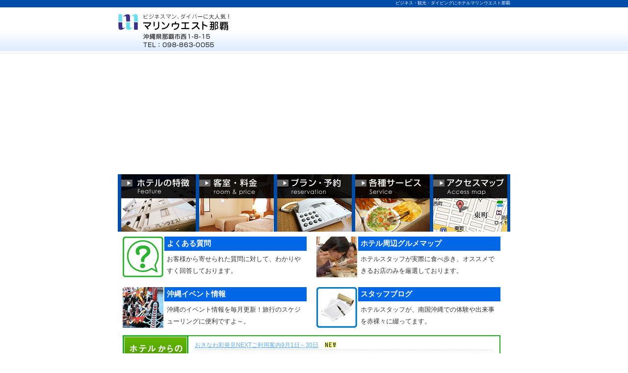

--- FILE ---
content_type: text/html; charset=UTF-8
request_url: https://marine-west.jp/
body_size: 2973
content:
<?xml version='1.0' encoding='shift_jis'?><!DOCTYPE html PUBLIC "-//W3C//DTD XHTML 1.0 Transitional//EN" "http://www.w3.org/TR/xhtml1/DTD/xhtml1-transitional.dtd">
<html xmlns="http://www.w3.org/1999/xhtml" xml:lang="ja" lang="ja">
<head>
<meta http-equiv="Content-Type" content="text/html; charset=UTF-8" />
<title>那覇 ホテル｜マリンウエスト那覇</title>
<meta name="description" content="沖縄県那覇市西のホテルマリンウエスト那覇は、モノレール旭橋駅近くのホテルです。ダイビング機材の洗い場や干し場もあります。" />
<meta name="keywords" content="那覇,ホテル,沖縄,ビジネス,モノレール,ダイビング" />
<meta http-equiv="Content-Style-Type" content="text/css" />
<meta http-equiv="Content-Script-Type" content="text/javascript" />
<link href="common/css/default.css" rel="stylesheet" type="text/css" />
<link href="css/top.css" rel="stylesheet" type="text/css" />
</head>
<body>
<div id="wrapper">
<div id="box_h1"><h1>ビジネス・観光・ダイビングにホテルマリンウエスト那覇</h1></div>
<script async src="https://pagead2.googlesyndication.com/pagead/js/adsbygoogle.js?client=ca-pub-4619666204790841"
     crossorigin="anonymous"></script><a href="/"><img src="/common/images/logo.gif"></a><!--/header-->

<div id="container"><OBJECT classid="clsid:d27cdb6e-ae6d-11cf-96b8-444553540000"
codebase="http://fpdownload.macromedia.com/pub/shockwave/cabs/flash/swflash.cab#version=6,0,0,0"
 WIDTH="800" HEIGHT="220" id="fla" ALIGN="">
<PARAM NAME="allowScriptAccess" VALUE="sameDomain">
<PARAM NAME="movie" VALUE="fla.swf">
<PARAM NAME="loop" VALUE="true">
<PARAM NAME="menu" VALUE="false">
<PARAM NAME="quality" VALUE="high">
<EMBED src="/marine-jal/fla.swf" loop="true" menu="false" quality="high" WIDTH="800" HEIGHT="220" NAME="fla" align=""  allowScriptAccess="sameDomain" type="application/x-shockwave-flash" pluginspage="http://www.macromedia.com/go/getflashplayer">
</EMBED>
</OBJECT><!--
<div id="main">


<img src="img/main_left.jpg" alt="ビジネス・観光にも優位な立地！" width="389" height="305" /><img src="img/main_right.jpg" alt="ダイバーも嬉しい設備！" width="391" height="305" />

</div>-->
<br /><br />
<!--navi-->
<div id="navi">
<a href="tokutyou"><img src="/img/navi01.jpg" class="navi_b" alt="ホテルの特徴" onmouseover="this.src='/img/navi01_a.jpg'" onmouseout="this.src='/img/navi01.jpg'" width="152" height="117" /></a><a href="room"><img src="/img/navi02.jpg" class="navi_b" alt="客室・料金" onmouseover="this.src='/img/navi02_a.jpg'" onmouseout="this.src='../img/navi02.jpg'" width="152" height="117" /></a><a href="plan"><img src="/img/navi03.jpg" class="navi_b" alt="プラン・予約" onmouseover="this.src='/img/navi03_a.jpg'" onmouseout="this.src='/img/navi03.jpg'" width="152" height="117" /></a><a href="savis"><img src="/img/navi04.jpg" class="navi_b" alt="各種サービス" onmouseover="this.src='/img/navi04_a.jpg'" onmouseout="this.src='/img/navi04.jpg'" width="152" height="117" /></a><a href="maps"><img src="/img/navi05.jpg" class="navi_b" alt="アクセスマップ" onmouseover="this.src='/img/navi05_a.jpg'" onmouseout="this.src='/img/navi05.jpg'" width="151" height="117" /></a>
</div>
<!--navi2-->
<div class="navi_c">
	<a href="qa">
	<img src="img/navi06.jpg" class="navi_i" alt="よくある質問" width="83" height="83" />
	<span class="navi_f">よくある質問</span>
	</a><br />
	<div class="navi_t">お客様から寄せられた質問に対して、わかりやすく回答しております。</div>
</div>

<div class="navi_c">
	<a href="gurume">
	<img src="img/navi07.jpg" class="navi_i" alt="ホテル周辺グルメマップ" width="83" height="83" />
	<span class="navi_f">ホテル周辺グルメマップ</span>
	</a><br />
	<div class="navi_t">ホテルスタッフが実際に食べ歩き、オススメできるお店のみを厳選しております。</div>
</div>
<div class="clear"></div>

<div class="navi_c">
	<a href="http://www.okinawastory.jp/event/" target="_blank">
	<img src="img/navi08.jpg" class="navi_i" alt="沖縄イベント情報" width="83" height="83" />
	<span class="navi_f">沖縄イベント情報</span>
	</a><br />
	<div class="navi_t">沖縄のイベント情報を毎月更新！旅行のスケジューリングに便利ですよ～。</div>
</div>

<div class="navi_c">
	<a href="http://blog.goo.ne.jp/marine0055/">
	<img src="img/navi09.jpg" class="navi_i" alt="ホテルスタッフブログ" width="83" height="83" />
	<span class="navi_f">スタッフブログ</span>
	</a><br />
	<div class="navi_t">ホテルスタッフが、南国沖縄での体験や出来事を赤裸々に綴ってます。</div>
</div>

<div class="clear"></div>

<div style="background-image:url(img/topics.gif); width:770px; height:84px; margin-left:10px; margin-top:5px;">
<div style="width:608px; margin-top:10px; float:right; height:70px; font-size:12px; line-height:20px; background-image:url(img/tpics_bg.gif); margin-right:15px;">
		<a href="https://okinawa-pr.staynavi.direct/campaign/prefecture/okinawa/kenmin/">おきなわ彩発見NEXTご利用案内9月1日～30日</a>
		<img src="img/icon01.gif" alt="NEW" width="23" height="11" style="margin-bottom:5px; margin-left:10px;" /><br />
</div>
</div>
<div class="clear"></div>

</div>
<!--/container-->

</div>
<!--/wrapper-->
<div class="clear"></div>
  <!--footerArea-->
<div id="footer">
<div id="footerArea">
<div id="utilityNavi">
<ul>
<li><a href="/">トップページ</a></li>
<li><a href="/plan/">プラン・予約</a></li>
<li><a href="/tokutyou/">ホテルの特徴</a></li>
<li><a href="/room/">客室・料金</a></li>
<li><a href="/savis/">各種サービス</a></li>
<li class="no-border"><a href="/maps/">アクセスマップ</a></li>
</ul>
<ul>
<li><a href="/qa/">よくある質問</a></li>
<li><a href="/privacy/">個人情報保護方針</a></li>
<li><a href="http://www.okinawastory.jp/event/" target="_blank">イベント情報</a></li>
<li><a href="/gurume/">周辺グルメマップ</a></li>
<li><a href="http://blog.goo.ne.jp/marine0055/" target="_blank">スタッフブログ</a></li>
<li class="no-border"><a href="/about/">会社概要</a></li>
</ul>
<ul>

</ul>
</div>
<!--/utilityNavi-->

<div style="height:30px; margin-top:10px; line-height:35px; float:left; margin-left:15px;">
<img src="/common/images/visa.gif" alt="VISA" width="55" height="30" /><img src="/common/images/mastercard.gif" alt="MASTER" width="55" height="30" /><img src="/common/images/jal.gif" alt="JAL" width="55" height="30" />
</div><br style="clear:both;" />
<div id="copyright">Copyright(C)　Marine West Naha All Rights Researved</div>
</div>
</div>

<script type="text/javascript">
var gaJsHost = (("https:" == document.location.protocol) ?"https://ssl." : "http://www.");
document.write(unescape("%3Cscript src='" + gaJsHost +"google-analytics.com/ga.js'type='text/javascript'%3E%3C/script%3E"));
</script>
<script type="text/javascript">
try {var pageTracker = _gat._getTracker("UA-2252462-11");
pageTracker._trackPageview();
} catch(err) {}
</script>


<script src="https://www.google-analytics.com/urchin.js" type="text/javascript">
</script>
<script type="text/javascript">
_uacct = "UA-2069960-1";
urchinTracker();
</script>


  <!--/footerArea-->
</body>
</html>

--- FILE ---
content_type: text/html; charset=utf-8
request_url: https://www.google.com/recaptcha/api2/aframe
body_size: 249
content:
<!DOCTYPE HTML><html><head><meta http-equiv="content-type" content="text/html; charset=UTF-8"></head><body><script nonce="l8_0u8wBKNpJd8Pv26RP8w">/** Anti-fraud and anti-abuse applications only. See google.com/recaptcha */ try{var clients={'sodar':'https://pagead2.googlesyndication.com/pagead/sodar?'};window.addEventListener("message",function(a){try{if(a.source===window.parent){var b=JSON.parse(a.data);var c=clients[b['id']];if(c){var d=document.createElement('img');d.src=c+b['params']+'&rc='+(localStorage.getItem("rc::a")?sessionStorage.getItem("rc::b"):"");window.document.body.appendChild(d);sessionStorage.setItem("rc::e",parseInt(sessionStorage.getItem("rc::e")||0)+1);localStorage.setItem("rc::h",'1769111716953');}}}catch(b){}});window.parent.postMessage("_grecaptcha_ready", "*");}catch(b){}</script></body></html>

--- FILE ---
content_type: text/css
request_url: https://marine-west.jp/common/css/default.css
body_size: 2310
content:
/*========================================================
	1: universal reset
	2: common setting
	3: index setting
	4: text
========================================================*/


/* 1: universal reset
======================================*/
body,div,dl, dt, dd,ul, ol, li,
h1, h2, h3, h4, h5, h6,
pre,form, fieldset, input,
textarea,p, blockquote,
th, td {margin: 0; padding: 0;}

ul,ol,li {list-style: none;}

img {margin:0; border:0; padding:0; vertical-align: bottom;}

.left_inner	{background-color:#ffffff; padding:15px 2px 10px 1px; margin-top:0px; line-height:25px; font-size:12px; border:solid 3px #27a5c9; width:225px; height:240px; border-bottom:solid 5px #27a5c9;}

.left_line	{border-style:dotted; border-color:#e0d8dd; border-width:100%; border-spacing:0px; width:100%; height:0px; margin-top:8px; margin-bottom:8px;}


/* 2: common setting
======================================*/
.clear {clear: both;}

.clear2 {clear: both; border-bottom:dashed 1px #c8c8c8; margin-top:15px;}


/* 3: index setting
======================================*/
body,table {font-size: 13px; color: #333; * font-size: small; * font: x-small;}
body {background-image:url(../images/h_navi_bg02.gif); background-repeat: repeat-x; text-align: center; font-family:'ヒラギノ角ゴ Pro W3','Hiragino Kaku Gothic Pro','ＭＳ Ｐゴシック',sans-serif;}

h2,h3,
h4,h5,h6 {font-size:100%; font-weight: lighter; margin: 0; padding: 0;}

a:link {color:#5aacff;}
a:visited {color:#5aacff;}
a:hover	 {color:#5088ED;}

h1		{font-size:9px; color:#ffffff; margin:0; padding:0px; font-weight:100;}
#box_h1	{width:100%; height:15px; background-color:#004ca9; text-align:right; color:#ffffff; font-size:9px;}

#wrapper {width: 800px; height: auto; text-align: left; margin: 0 auto; font-size:14px;}
#container {clear: both; padding-bottom: 17px; width:800px; margin-top:10px;}


#siteLogo {margin-left: 1px; float: left;}
#header_text {width: 466px; float: left; margin-left: 10px;}


#mainImage {margin-bottom: 8px;}
#bnrContent {height: 95px;}
#bnrL {float: left; margin: 0 4px 0 1px;}
#bnrR {float: left;}

#footer {height: 130px;  background-color: #e7e7e7; margin-top:30px;}
#footerArea {width: 800px; height: 125px; clear:both; background:url(../images/footer.gif) no-repeat; padding-top: 4px; margin: 0 auto;}
#utilityNavi ul {clear: both; margin-left:0px; line-height:20px;}
#utilityNavi li {font-size: 92%; float: left; border-right: 1px solid #5aacff; padding: 0 18px 0 18px;  margin-top: 8px;}
.no-border {border-style: none !important;}
#copyright {color: #787878; font-size: 92%; clear: both; text-align: center;}



/* 4: text
======================================*/




/* 5: ページカラム　その他設定
======================================*/
#main_r		{width:620px; float:left; margin-left:17px;}
#side		{width:153px; padding:5px; background-color:#004ca9; float:left;}
#side ul	{clear: both; margin-left:5px;}
#side li	{font-size:13px; color:#ffffff; margin-top:15px;}
#side li a:link {color:#ffffff;}
#side lia:visited {color:#ffffff;}
#side lia:hover	 {color:#5088ED;}
#side img	{margin-bottom:5px;}



/* 6: トップページ
======================================*/
#main	{width:780px; background:#086deb; padding:10px;}
#navi	{width:800px; background:#004ca9; padding-top:0; padding-bottom:0;}
.navi_b	{margin-left:7px;}

.navi_c	{margin:10px; width:375px; height:83px; float:left;}
.navi_f	{font-size:15px; background:#0067e6; width:280px; float:right; padding:5px; color:#ffffff; font-weight:900;}
.navi_t	{font-size:13px; width:280px; float:right; padding:5px; line-height:24px;}
.navi_i	{float:left;}



/* 7: 空室検索　予約
======================================*/
#bana01	{margin-left:60px;}
#bana02	{margin-left:17px;}
.p_box1	{width:620px; height:230px;}
.p_titile	{width:300px; float:left; padding:4px; background-color:#3a5979; font-size:14px; color:#FFFFFF; border:solid 1px #cccccc}
.p_txt1	{width:310px; float:left; margin-top:10px; line-height:20px; font-size:13px;}
.p_txt2	{font-size:10px; line-height:18px;}
.p_b	{float:right;}
.p_i	{float:left; margin-right:10px;}



/* 8: お部屋
======================================*/

.shinya01		{background:#ffffff; color:#00044c; width:110px; padding:10px;}
.shinya02		{background:#ffffff; color:#00044c; width:100px; padding:10px;}
.shinya03		{padding:10px; color:#ffffff; font-weight:900;}





/* 9: サービス
======================================*/
.sb01	{ vertical-align:top;}




/* 10: グルメマップ
======================================*/
.g_box01	{padding:10px; font-size:14px; line-height:24px; background-color:#fff6eb; margin-bottom:10px; height:140px;}
.g_img		{float:left; margin-right:15px;}
.g_titile	{font-size:20px; font-weight:900;}


/* 11: イベント情報
======================================*/
.i_box		{width:600px; border:1px #cdc6aa solid; padding:9px; line-height:20px; font-size:13px;}
.i_box_r	{margin-left:20px; width:469px; float:left; font-size:12px;}
.title_l	{background:#3a5979; color:#ffffff; padding:5px; width:300px; font-size:12px;}
.title_r	{background:#ffffff; padding:5px; font-size:12px;}
.title_b	{margin-top:8px; margin-bottom:8px; width:469px; background:#cccccc;}


/* 12: アクセスマップ
======================================*/
.a_box01	{padding:5px; background:#abcdff;}
.a_box02	{padding:5px; background:#ffffee;}
.a_box03	{padding:5px; background:#fff5a3;}
.a_box04	{padding:5px; background:#ffffff;}
.a_box05	{padding:5px; background:#cdf0e7;}
.a_box06	{padding:5px; background:#fffad1;}
.a_box07	{padding:5px; background:#f1ffd1;}


/* 13: QA
======================================*/
.q_box01	{background:#f1f1e8; width:400px; padding:5px; font-size:15px; font-weight:900; width:610px;}
.q_box02	{line-height:28px; font-size:13px;}
.q_hr		{border:1px solid #bababa; font-size:15px;}
.q_box03	{background:#38352e; width:400px; padding:5px; margin-bottom:5px; font-weight:900; width:610px; border-bottom:#f1f1e8 5px solid; font-size:16px; color:#FFFFFF;}
.q_box04	{color:#ffffff; font-weight:900; font-size:18px; background:#FF0000; padding:3px;}
.q_box05	{color:#ffffff; font-weight:900; font-size:18px; background:#0021c7; padding:3px;}
.q_box06	{line-height:26px; margin-top:15px;}


/* 14: ROOM
======================================*/
.r_img01	{float:left; width:380px;}
.r_img02	{margin-bottom:8px;}
.r_img03	{margin-top:8px; margin-bottom:6px;}
.r_box01	{background:#191919; width:610px;}
.r_box02	{width:600px; border:1px #cdc6aa solid; padding:9px; line-height:20px; font-size:12px;}
.r_box03	{margin-left:10px; width:210px; float:left; font-size:12px;}
.r_box04	{margin-top:8px; margin-bottom:8px; background:#cccccc; width:210px; font-size:12px;}
.r_box05	{background:#3a5979; color:#ffffff; padding:5px; width:80px;}
.r_box06	{background:#ffffff; padding:5px;}
.r_box07	{width:600px; padding:9px; line-height:20px; font-size:13px; border:1px #cdc6aa solid; border:1px #cdc6aa solid; background:#f0efee;}
.r_box08	{width:300px; padding:9px; line-height:20px; font-size:13px; border:1px #cdc6aa solid; border:1px #cdc6aa solid; background:#f0efee; margin-top:5px;}



/* 15: サービス
======================================*/
.s_box01	{width:300px; float:left; margin-top:15px;}










--- FILE ---
content_type: text/css
request_url: https://marine-west.jp/css/top.css
body_size: 57
content:
/*========================================================
	1: top reset
========================================================*/


/* 1: top setting
======================================*/

#mainImage {margin: 0 0 8px 2px;}
#bnrContent {height: 95px;}
#bnrL {float: left; margin: 0 2px 0 2px;}
#bnrR {float: right;}

